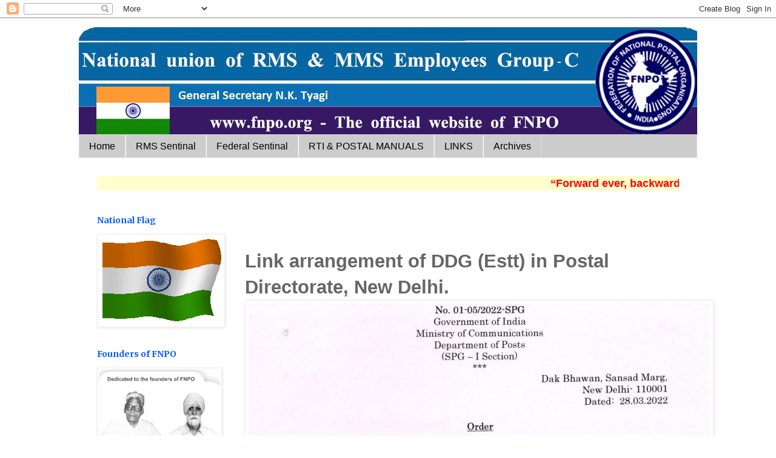

--- FILE ---
content_type: text/html; charset=UTF-8
request_url: https://fnpohq.blogspot.com/b/stats?style=BLACK_TRANSPARENT&timeRange=ALL_TIME&token=APq4FmDgN8bGATxUII3hdn4izM9e56YFdipuhJy5_lMJixr3u_ccox2MjcQ9PLl1PMPlOD-yw5I5cxTbgE1wJMToza1jyto8-A
body_size: -15
content:
{"total":2657942,"sparklineOptions":{"backgroundColor":{"fillOpacity":0.1,"fill":"#000000"},"series":[{"areaOpacity":0.3,"color":"#202020"}]},"sparklineData":[[0,36],[1,14],[2,9],[3,10],[4,10],[5,12],[6,12],[7,16],[8,16],[9,15],[10,17],[11,23],[12,34],[13,27],[14,100],[15,22],[16,32],[17,30],[18,20],[19,13],[20,11],[21,13],[22,12],[23,18],[24,28],[25,23],[26,16],[27,19],[28,41],[29,35]],"nextTickMs":100000}